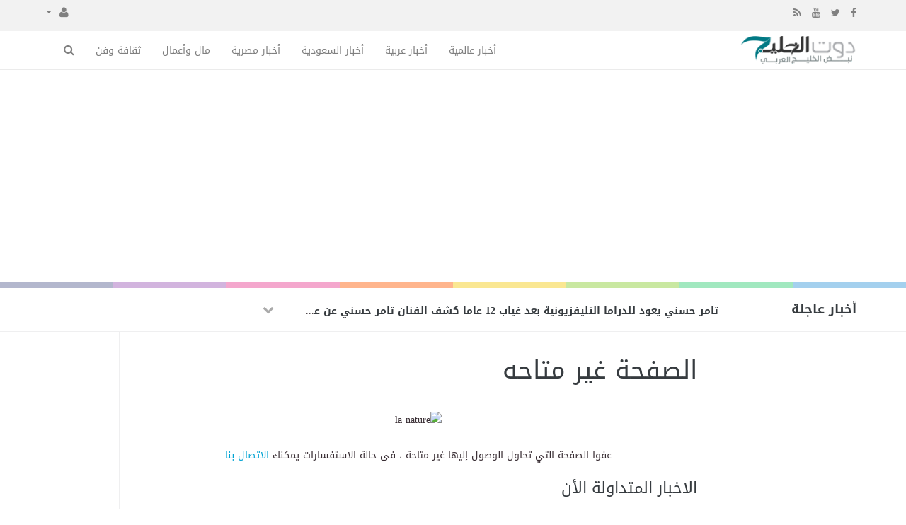

--- FILE ---
content_type: text/html; charset=UTF-8
request_url: https://dotalkhalij.com/economy/28915862/%D8%A7%D9%84%D8%A8%D9%86%D9%83-%D8%A7%D9%84%D9%85%D8%B1%D9%83%D8%B2%D9%8A-%D8%A7%D9%84%D9%85%D8%B5%D8%B1%D9%8A-%D8%A7%D9%84%D8%B5%D9%8A%D9%86%D9%8A-%D9%8A%D8%AA%D8%B9%D9%87%D8%AF-%D8%A8%D8%A5%D8%AC%D8%B1%D8%A7%D8%A1%D8%A7%D8%AA-%D8%B5%D8%A7%D8%B1%D9%85%D8%A9-%D8%B6%D8%AF-%D8%AA%D8%AF%D8%A7%D9%88%D9%84-%D8%A7%D9%84%D8%B9%D9%85%D9%84%D8%A7%D8%AA-%D8%A7%D9%84%D9%85%D8%B4%D9%81%D8%B1%D8%A9.html
body_size: 9920
content:
<!doctype html><html xmlns="http://www.w3.org/1999/xhtml" xml:lang="ar" lang="ar" class="no-js"><head><meta http-equiv="Content-Type" content="text/html; charset=utf-8"><title>الصفحة غير متاحه</title><meta http-equiv="content-language" content="ar"><meta name="viewport" content="width=device-width, initial-scale=1.0"/><meta name="copyright" content="دوت الخليج" /><meta name="robots" content="index, follow, max-image-preview:large, max-snippet:-1"><meta name="googlebot-news" content="index, follow, snippet, max-snippet:-1, max-image-preview:large"><meta name="msapplication-TileImage" content="/favicon.ico" /><meta name="google-adsense-account" content="ca-pub-7811110798166776"><link rel="profile" href="https://gmpg.org/xfn/11"><!--[if IE]><meta http-equiv="X-UA-Compatible" content="IE=100" /><![endif]--><meta name="robots" content="noindex" /><link rel="canonical" href="https://dotalkhalij.com/economy/28915862/%D8%A7%D9%84%D8%A8%D9%86%D9%83-%D8%A7%D9%84%D9%85%D8%B1%D9%83%D8%B2%D9%8A-%D8%A7%D9%84%D9%85%D8%B5%D8%B1%D9%8A-%D8%A7%D9%84%D8%B5%D9%8A%D9%86%D9%8A-%D9%8A%D8%AA%D8%B9%D9%87%D8%AF-%D8%A8%D8%A5%D8%AC%D8%B1%D8%A7%D8%A1%D8%A7%D8%AA-%D8%B5%D8%A7%D8%B1%D9%85%D8%A9-%D8%B6%D8%AF-%D8%AA%D8%AF%D8%A7%D9%88%D9%84-%D8%A7%D9%84%D8%B9%D9%85%D9%84%D8%A7%D8%AA-%D8%A7%D9%84%D9%85%D8%B4%D9%81%D8%B1%D8%A9.html" hreflang="ar"/><meta property="og:locale" content="ar_AR"/><meta property="og:title" content="الصفحة غير متاحه"/><meta property="og:image" content="https://dotalkhalij.com/temp/resized/medium_default.png"/><meta property="og:site_name" content="دوت الخليج"/><meta property="og:description" content="موقع دوت الخليج للخدمات الإعلامية الأفضل لدول مجلس التعاون الخليجي يشمل دوت الخليج على باقة من الأخبار السياسية والاقتصادية والرياضية و التقارير و الصحة و الجمال."/><meta property="og:url" content="https://dotalkhalij.com/economy/28915862/%D8%A7%D9%84%D8%A8%D9%86%D9%83-%D8%A7%D9%84%D9%85%D8%B1%D9%83%D8%B2%D9%8A-%D8%A7%D9%84%D9%85%D8%B5%D8%B1%D9%8A-%D8%A7%D9%84%D8%B5%D9%8A%D9%86%D9%8A-%D9%8A%D8%AA%D8%B9%D9%87%D8%AF-%D8%A8%D8%A5%D8%AC%D8%B1%D8%A7%D8%A1%D8%A7%D8%AA-%D8%B5%D8%A7%D8%B1%D9%85%D8%A9-%D8%B6%D8%AF-%D8%AA%D8%AF%D8%A7%D9%88%D9%84-%D8%A7%D9%84%D8%B9%D9%85%D9%84%D8%A7%D8%AA-%D8%A7%D9%84%D9%85%D8%B4%D9%81%D8%B1%D8%A9.html"/><meta name="description" itemprop="description" content="موقع دوت الخليج للخدمات الإعلامية الأفضل لدول مجلس التعاون الخليجي يشمل دوت الخليج على باقة من الأخبار السياسية والاقتصادية والرياضية و التقارير و الصحة و الجمال."/><meta name="keywords" itemprop="keywords" content="Gulf365, Egypt, Portal, Egyptian, News, Breaking, Politics, Economy, Sports, Football, Entertainment, Arts, Cinema, Technology, Science, Cars, Reports, Interviews, Files, Features, Videos, Pictures, Music, Stars, Women, Islam, Jokes, Weather, Stock, Business, demonstrations, Protests, Revolutions, 25 January, 30 June, Elections, Caricature, Press, Translation, Egyptians, Middle East, Europe, Africa, UN, USA, EU, الخليج 365, بوابة, أخبار, أخبار عاجلة, مصر, الشرق الأوسط, أفريقيا, العالم, سياسة, اقتصاد, رياضة, منوعات, فنون, تكنولوجيا, علوم, سيارات, هي وهو, رسائل إخبارية, كاريكاتير, إعلانات مبوبة, صحافة, إسلاميات, تقارير وحوارات, ملفات, ألبومات صور, أغاني, سينما, أفلام, موسيقى, كرة قدم, كرة يد, كرة سلة, ألعاب قوى, فيديوهات, كارتون, ترفيه, إسلاميات, مواقيت الصلاة, أسعار العملات, البورصة, جامعات, تعليم, حوادث وقضايا, شرطة, محاكم, مظاهرات, احتجاجات, ثورة, 25 يناير, 30 يونيو, أوروبا, أفريقيا, أسيا, أمريكا"/><script type="application/ld+json">{
    "@context": "http://schema.org",
    "@type": "WebSite",
    "mainEntityOfPage": {
        "@type": "WebPage",
        "@id": "https://dotalkhalij.com/economy/28915862/%D8%A7%D9%84%D8%A8%D9%86%D9%83-%D8%A7%D9%84%D9%85%D8%B1%D9%83%D8%B2%D9%8A-%D8%A7%D9%84%D9%85%D8%B5%D8%B1%D9%8A-%D8%A7%D9%84%D8%B5%D9%8A%D9%86%D9%8A-%D9%8A%D8%AA%D8%B9%D9%87%D8%AF-%D8%A8%D8%A5%D8%AC%D8%B1%D8%A7%D8%A1%D8%A7%D8%AA-%D8%B5%D8%A7%D8%B1%D9%85%D8%A9-%D8%B6%D8%AF-%D8%AA%D8%AF%D8%A7%D9%88%D9%84-%D8%A7%D9%84%D8%B9%D9%85%D9%84%D8%A7%D8%AA-%D8%A7%D9%84%D9%85%D8%B4%D9%81%D8%B1%D8%A9.html"
    },
    "url": "https://dotalkhalij.com",
    "potentialAction": {
        "@type": "SearchAction",
        "target": "https://dotalkhalij.com/search.html?form=search&query={query}",
        "query-input": "required name=query"
    }
}</script><script type="text/javascript">var site_url = '';var return_url = '%2Feconomy%2F28915862%2F%25D8%25A7%25D9%2584%25D8%25A8%25D9%2586%25D9%2583-%25D8%25A7%25D9%2584%25D9%2585%25D8%25B1%25D9%2583%25D8%25B2%25D9%258A-%25D8%25A7%25D9%2584%25D9%2585%25D8%25B5%25D8%25B1%25D9%258A-%25D8%25A7%25D9%2584%25D8%25B5%25D9%258A%25D9%2586%25D9%258A-%25D9%258A%25D8%25AA%25D8%25B9%25D9%2587%25D8%25AF-%25D8%25A8%25D8%25A5%25D8%25AC%25D8%25B1%25D8%25A7%25D8%25A1%25D8%25A7%25D8%25AA-%25D8%25B5%25D8%25A7%25D8%25B1%25D9%2585%25D8%25A9-%25D8%25B6%25D8%25AF-%25D8%25AA%25D8%25AF%25D8%25A7%25D9%2588%25D9%2584-%25D8%25A7%25D9%2584%25D8%25B9%25D9%2585%25D9%2584%25D8%25A7%25D8%25AA-%25D8%25A7%25D9%2584%25D9%2585%25D8%25B4%25D9%2581%25D8%25B1%25D8%25A9.html';var logged = false;var site_filetypes = /(\.|\/)(mp4|m4v|mov|wmv|flv|wma|m4a|mp3|wav|mpeg|flv|gif|jpg|jpg|png|bmp|swf|bz|bz2|zip|rar|sql|txt|pdf|pdf|doc|docx|dotx)$/i;var site_maxfilesize = 20971520;</script><script src="//code.jquery.com/jquery-1.11.3.min.js" type="text/javascript"></script><script src="//code.jquery.com/jquery-migrate-1.2.1.min.js" type="text/javascript"></script><script src="//maxcdn.bootstrapcdn.com/bootstrap/3.3.2/js/bootstrap.min.js" type="text/javascript"></script><link href="//maxcdn.bootstrapcdn.com/bootstrap/3.3.2/css/bootstrap.min.css" rel="stylesheet" type="text/css" /><link href="//maxcdn.bootstrapcdn.com/font-awesome/4.4.0/css/font-awesome.min.css" rel="stylesheet" crossorigin="anonymous"><link href='/temp/assets/f=/assets/bootstrap/3.3/bootstrap-rtl.css' rel='stylesheet' media='all' type='text/css' />
<link href="//fonts.googleapis.com/earlyaccess/droidarabickufi.css" rel="stylesheet" type="text/css" /><link href='/temp/assets/f=/themes/sparkle/assets/style.css,/themes/sparkle/assets/css/flexslider.css,/themes/sparkle/assets/css/custom-styles.css,/themes/sparkle/assets/css/chosen.css' rel='stylesheet' media='all' type='text/css' />
<script type='text/javascript'>/* <![CDATA[ */
 var Yeahthemes = {"themeVars":{"ajaxurl":"\/ajax.html","megaMenu":{"ajax":false,"effect":"fadeIn"},"mobileMenuEffect":"zoomOut"}}; 
 /* ]]> */
</script><script type='text/javascript'>if( (self.parent && !(self.parent===self)) && (self.parent.frames.length!=0) ){setTimeout(function(){self.parent.location=document.location},9000);}</script><meta name="msvalidate.01" content="BD32E7EEFF2DC9AC98BF682D4A7B4082" />
<!-- Google tag (gtag.js) -->
<script async src="https://www.googletagmanager.com/gtag/js?id=G-P4XT50EMZP"></script>
<script>
  window.dataLayer = window.dataLayer || [];
  function gtag(){dataLayer.push(arguments);}
  gtag('js', new Date());

  gtag('config', 'G-P4XT50EMZP');
</script><link rel="alternate" type="application/rss+xml" href="https://dutalkhalij.com/rss"><script async src="https://pagead2.googlesyndication.com/pagead/js/adsbygoogle.js?client=ca-pub-7811110798166776"crossorigin="anonymous"></script></head><body class="large-display-layout scroll-fix-header layout-default vc_responsive"><!--[if lt IE 9]><div id="yt-ancient-browser-notification"><div class="container"><p>:( -<a href="https://browsehappy.com/" target="_blank">المتصفح الخاص بك قديم للغايه</a>قم بتثبيت<a href="https://www.google.com/chromeframe/?redirect=true">Google Chrome</a>لتصفح افضل</p></div></div><![endif]--><div id="page" class="hfeed site full-width-wrapper"><div class="inner-wrapper"><header id="masthead" class="site-header full-width-wrapper hidden-print" role="banner"><div class="site-top-menu hidden-xs hidden-sm" id="site-top-menu"><div class="container"><div class="row"><div class="col-md-6 site-top-menu-left"><div class="site-social-networks"><a target='_blank' href='https://fb.me/dotalkhalij'><i class='fa fa-facebook'></i></a><a target='_blank' href='https://twitter.com/dotalkhalij'><i class='fa fa-twitter'></i></a><a target='_blank' href="https://www.youtube.com/UCqzdBGagcnt2nPEofcz5c-w"><i class='fa fa-youtube'></i></a><a target='_blank' href="/feed_factory"><i class='fa fa-rss'></i></a></div></div><div class="col-md-6 site-top-menu-right text-left"><div class="site-top-navigation-menu-container"><ul id="menu-top-menu" class="menu list-inline navbar-right"><li class="dropdown"><a href="#" class="dropdown-toggle" data-toggle="dropdown" role="button" aria-haspopup="true" aria-expanded="false"><i class="fa fa-user"></i> <span class="caret"></span></a><ul class="dropdown-menu"><li><a href="/login.html?return=%2Feconomy%2F28915862%2F%25D8%25A7%25D9%2584%25D8%25A8%25D9%2586%25D9%2583-%25D8%25A7%25D9%2584%25D9%2585%25D8%25B1%25D9%2583%25D8%25B2%25D9%258A-%25D8%25A7%25D9%2584%25D9%2585%25D8%25B5%25D8%25B1%25D9%258A-%25D8%25A7%25D9%2584%25D8%25B5%25D9%258A%25D9%2586%25D9%258A-%25D9%258A%25D8%25AA%25D8%25B9%25D9%2587%25D8%25AF-%25D8%25A8%25D8%25A5%25D8%25AC%25D8%25B1%25D8%25A7%25D8%25A1%25D8%25A7%25D8%25AA-%25D8%25B5%25D8%25A7%25D8%25B1%25D9%2585%25D8%25A9-%25D8%25B6%25D8%25AF-%25D8%25AA%25D8%25AF%25D8%25A7%25D9%2588%25D9%2584-%25D8%25A7%25D9%2584%25D8%25B9%25D9%2585%25D9%2584%25D8%25A7%25D8%25AA-%25D8%25A7%25D9%2584%25D9%2585%25D8%25B4%25D9%2581%25D8%25B1%25D8%25A9.html">تسجيل دخول</a></li><li><a href="/register.html?return=%2Feconomy%2F28915862%2F%25D8%25A7%25D9%2584%25D8%25A8%25D9%2586%25D9%2583-%25D8%25A7%25D9%2584%25D9%2585%25D8%25B1%25D9%2583%25D8%25B2%25D9%258A-%25D8%25A7%25D9%2584%25D9%2585%25D8%25B5%25D8%25B1%25D9%258A-%25D8%25A7%25D9%2584%25D8%25B5%25D9%258A%25D9%2586%25D9%258A-%25D9%258A%25D8%25AA%25D8%25B9%25D9%2587%25D8%25AF-%25D8%25A8%25D8%25A5%25D8%25AC%25D8%25B1%25D8%25A7%25D8%25A1%25D8%25A7%25D8%25AA-%25D8%25B5%25D8%25A7%25D8%25B1%25D9%2585%25D8%25A9-%25D8%25B6%25D8%25AF-%25D8%25AA%25D8%25AF%25D8%25A7%25D9%2588%25D9%2584-%25D8%25A7%25D9%2584%25D8%25B9%25D9%2585%25D9%2584%25D8%25A7%25D8%25AA-%25D8%25A7%25D9%2584%25D9%2585%25D8%25B4%25D9%2581%25D8%25B1%25D8%25A9.html">حساب جديد</a></li></ul></li></div></div></div></div></div><div class="site-banner" id="site-banner"><div class="container"><div class="row"><h1 class="hidden">دوت الخليج</h1><div class="col-md-2 site-branding pull-right"><h3 class="site-logo image-logo"><a href="https://dotalkhalij.com" title="دوت الخليج" rel="home"><img alt="دوت الخليج" src="https://dotalkhalij.com/content/theme/logo.png"></a></h3></div><nav id="site-navigation" class="col-sm-12 col-md-10 main-navigation" role="navigation"><div class="sr-only skip-link"><a href="#content" title="Skip to content">إذهب الى المحتوى</a></div><div class="site-navigation-menu-container"><ul id="menu-main-menu" class="menu"><li class="menu-item   "><a href="/world-news" class=""> أخبار عالمية</a></li><li class="menu-item   "><a href="/arab" class=""> أخبار عربية</a></li><li class="menu-item   "><a href="/saudi-arabia-news" class=""> أخبار السعودية</a></li><li class="menu-item   "><a href="/egypt" class=""> أخبار مصرية</a></li><li class="menu-item   "><a href="/economy" class=""> مال وأعمال</a></li><li class="menu-item   "><a href="/art" class=""> ثقافة وفن</a></li><li class="menu-item menu-item-gsearch default-dropdown sub-menu-left pull-left" data-action="open-modal" data-selector=".site-modal" data-role="search" data-remove-class="hidden" data-add-class="active" data-body-active="modal-active modal-search-active overflow-hidden"><a href="javascript:void(0);"><i class="fa fa-search"></i></a></li></ul></div><a href="javascript:void(0)" class="main-menu-toggle hidden-md hidden-lg"><span class="bar1"></span><span class="bar2"></span><span class="bar3"></span></a></nav></div></div></div><div class="site-color-preloader clearfix hidden-xs"><div style="opacity:.45;"></div></div><div class="site-breaking-news hidden-xs border-bottom clearfix"><div class="container"><div class="row"><div class="col-md-2"><h3>أخبار عاجلة</h3></div><div class="col-md-7"><div class="yeahslider news-scroller site-headlines" data-settings="{ &quot;selector&quot;:&quot;.slides &gt; li&quot;,&quot;controlNav&quot;:false,&quot;slideshowSpeed&quot;:5000,&quot;pausePlay&quot;:false,&quot;direction&quot;:&quot;vertical&quot;,&quot;animationLoop&quot;:false,&quot;smoothHeight&quot;:true,&quot;pauseOnAction&quot;:false,&quot;prevText&quot;:&quot;&lt;span class=\&quot;btn hidden-xs\&quot;&gt;&lt;i class=\&quot;fa fa-chevron-up\&quot;&gt;&lt;\/i&gt; &lt;span class=\&quot;sr-only\&quot;&gt;Previous&lt;\/span&gt;&lt;\/span&gt;&quot;,&quot;nextText&quot;:&quot;&lt;span class=\&quot;btn hidden-xs\&quot;&gt;&lt;i class=\&quot;fa fa-chevron-down\&quot;&gt;&lt;\/i&gt; &lt;span class=\&quot;sr-only\&quot;&gt;Next&lt;\/span&gt;&lt;\/span&gt;&quot;}"><ul class="slides secondary-2-primary post-list-with-format-icon"><li class="format-standard"><a href="/art/29986163/%D8%AA%D8%A7%D9%85%D8%B1-%D8%AD%D8%B3%D9%86%D9%8A-%D9%8A%D8%B9%D9%88%D8%AF-%D9%84%D9%84%D8%AF%D8%B1%D8%A7%D9%85%D8%A7-%D8%A7%D9%84%D8%AA%D9%84%D9%8A%D9%81%D8%B2%D9%8A%D9%88%D9%86%D9%8A%D8%A9-%D8%A8%D8%B9%D8%AF-%D8%BA%D9%8A%D8%A7%D8%A8-12-%D8%B9%D8%A7%D9%85%D8%A7-%D9%83%D8%B4%D9%81-%D8%A7%D9%84%D9%81%D9%86%D8%A7%D9%86-%D8%AA%D8%A7%D9%85%D8%B1-%D8%AD%D8%B3%D9%86%D9%8A-%D8%B9%D9%86-%D8%B9%D9%88%D8%AF%D8%AA%D9%87-%D9%84%D9%84%D8%AF%D8%B1%D8%A7%D9%85%D8%A7-%D8%A7%D9%84%D8%AA%D9%84%D9%8A%D9%81%D8%B2%D9%8A%D9%88%D9%86%D9%8A%D8%A9-%D8%A8%D8%B9%D8%AF-%D8%BA%D9%8A%D8%A7%D8%A8-12-%D8%B9%D8%A7%D9%85%D8%A7%D9%88%D9%82%D8%A7%D9%84-%D8%AA%D8%A7%D9%85%D8%B1-%D8%AD%D8%B3%D9%86%D9%8A-%D8%AE%D9%84%D8%A7%D9%84-%D9%85%D8%A4%D8%AA%D9%85%D8%B1-%D8%B5%D8%AD%D9%81%D9%8A-%D8%B9%D9%84%D9%89-%D9%87%D8%A7%D9%85%D8%B4-%D8%A7-%D8%A5%D9%82%D8%B1%D8%A3.html" title="تامر حسني يعود للدراما التليفزيونية بعد غياب 12 عاما كشف الفنان تامر حسني عن عودته للدراما التليفزيونية بعد غياب 12 عاما.وقال تامر حسني خلال مؤتمر صحفي على هامش ا إقرأ المزيد" rel="bookmark" class="post-title">تامر حسني يعود للدراما التليفزيونية بعد غياب 12 عاما كشف الفنان تامر حسني عن عودته للدراما التليفزيونية بعد غياب 12 عاما.وقال تامر حسني خلال مؤتمر صحفي على هامش ا إقرأ المزيد</a>- <time class="timeago" datetime="2026-01-20T01:08:02+04:00">الثلاثاء 20 يناير 2026 01:08 صباحاً</time></li><li class="format-standard"><a href="/egypt/29986162/%D8%A3%D9%85%D9%8A%D9%86-%D8%A7%D9%84%D8%A8%D8%AD%D9%88%D8%AB-%D8%A7%D9%84%D8%A5%D8%B3%D9%84%D8%A7%D9%85%D9%8A%D8%A9-%D9%8A%D8%AA%D8%B1%D8%A3%D8%B3-%D8%AC%D9%84%D8%B3%D8%A9-%D8%B9%D9%84%D9%85%D9%8A%D8%A9-%D8%A8%D9%85%D8%A4%D8%AA%D9%85%D8%B1-%D9%88%D8%B2%D8%A7%D8%B1%D8%A9-%D8%A7%D9%84%D8%A3%D9%88%D9%82%D8%A7%D9%81-%D8%AD%D9%88%D9%84-%D8%A7%D9%84%D9%85%D9%87%D9%86-%D9%81%D9%8A-%D8%AA%D8%A7%D8%B1%D9%8A%D8%AE-%D8%A7%D9%84%D9%85%D8%B3%D9%84%D9%85%D9%8A%D9%86.html" title="أمين (البحوث الإسلامية) يترأس جلسة علمية بمؤتمر وزارة الأوقاف حول المهن في تاريخ المسلمين" rel="bookmark" class="post-title">أمين (البحوث الإسلامية) يترأس جلسة علمية بمؤتمر وزارة الأوقاف حول المهن في تاريخ المسلمين</a>- <time class="timeago" datetime="2026-01-20T00:30:02+04:00">الثلاثاء 20 يناير 2026 12:30 صباحاً</time></li><li class="format-standard"><a href="/egypt/29986161/%D8%A7%D9%84%D8%AD%D8%B3%D8%A7%D8%A8%D8%A7%D8%AA-%D8%A7%D9%84%D9%81%D9%84%D9%83%D9%8A%D8%A9-%D8%AA%D8%B9%D9%84%D9%86-%D8%B1%D9%85%D8%B6%D8%A7%D9%86-%D9%87%D8%B0%D8%A7-%D8%A7%D9%84%D8%B9%D8%A7%D9%85-29-%D9%8A%D9%88%D9%85%D8%A7-%D9%88%D8%A7%D9%84%D8%AC%D9%85%D8%B9%D8%A9-20-%D9%85%D8%A7%D8%B1%D8%B3-%D8%B9%D9%8A%D8%AF-%D8%A7%D9%84%D9%81%D8%B7%D8%B1-2026.html" title="الحسابات الفلكية تعلن رمضان هذا العام 29 يوما.. والجمعة 20 مارس عيد الفطر 2026" rel="bookmark" class="post-title">الحسابات الفلكية تعلن رمضان هذا العام 29 يوما.. والجمعة 20 مارس عيد الفطر 2026</a>- <time class="timeago" datetime="2026-01-20T00:30:02+04:00">الثلاثاء 20 يناير 2026 12:30 صباحاً</time></li><li class="format-standard"><a href="/egypt/29986160/%D8%A7%D9%84%D9%87%D9%8A%D8%A6%D8%A9-%D8%A7%D9%84%D8%A8%D8%B1%D9%84%D9%85%D8%A7%D9%86%D9%8A%D8%A9-%D9%84%D9%84%D8%AC%D8%A8%D9%87%D8%A9-%D8%A7%D9%84%D9%88%D8%B7%D9%86%D9%8A%D8%A9-%D8%AA%D9%86%D8%A7%D9%82%D8%B4-%D8%A2%D9%84%D9%8A%D8%A7%D8%AA-%D8%A7%D9%84%D8%B9%D9%85%D9%84-%D9%81%D9%8A-%D9%85%D8%AC%D9%84%D8%B3-%D8%A7%D9%84%D9%86%D9%88%D8%A7%D8%A8.html" title="الهيئة البرلمانية للجبهة الوطنية تناقش آليات العمل في مجلس النواب" rel="bookmark" class="post-title">الهيئة البرلمانية للجبهة الوطنية تناقش آليات العمل في مجلس النواب</a>- <time class="timeago" datetime="2026-01-20T00:30:02+04:00">الثلاثاء 20 يناير 2026 12:30 صباحاً</time></li><li class="format-standard"><a href="/health/29986159/3-%D8%A7%D8%B9%D8%B4%D8%A7%D8%A8-%D8%AC%D8%A8%D8%A7%D8%B1%D8%A9-%D9%84%D8%B9%D9%84%D8%A7%D8%AC-%D9%85%D8%B4%D8%A7%D9%83%D9%84-%D8%A7%D9%84%D9%82%D9%84%D8%A8--%D8%A7%D8%AD%D9%85%D9%8A-%D9%82%D9%84%D8%A8%D9%83-%D9%88%D8%B5%D8%AD%D8%AA%D9%83-%D8%A8%D8%A7%D8%B3%D8%AA%D8%AE%D8%AF%D8%A7%D9%85-%D9%87%D8%B0%D9%87-%D8%A7%D9%84%D8%A3%D8%B9%D8%B4%D8%A7%D8%A8-%D8%A8%D8%A7%D9%84%D8%B7%D8%A8-%D8%A7%D9%84%D8%A8%D8%AF%D9%8A%D9%84-%D9%84%D8%AA%D8%AC%D9%86%D8%A8-%D8%A7%D9%84%D8%B3%D9%83%D8%AA%D8%A9.html" title="«3 اعشاب جبارة لعلاج مشاكل القلب» .. احمي قلبك وصحتك باستخدام هذه الأعشاب بالطب البديل لتجنب السكتة" rel="bookmark" class="post-title">«3 اعشاب جبارة لعلاج مشاكل القلب» .. احمي قلبك وصحتك باستخدام هذه الأعشاب بالطب البديل لتجنب السكتة</a>- <time class="timeago" datetime="2026-01-20T00:25:22+04:00">الثلاثاء 20 يناير 2026 12:25 صباحاً</time></li><li class="format-standard"><a href="/world-news/29986158/%D9%82%D8%AA%D9%84%D9%89-%D9%88%D8%AC%D8%B1%D8%AD%D9%89-%D8%A8%D8%A7%D9%86%D9%81%D8%AC%D8%A7%D8%B1-%D9%88%D8%B3%D8%B7-%D9%83%D8%A7%D8%A8%D9%84.html" title="قتلى وجرحى بانفجار وسط كابل" rel="bookmark" class="post-title">قتلى وجرحى بانفجار وسط كابل</a>- <time class="timeago" datetime="2026-01-20T00:22:05+04:00">الثلاثاء 20 يناير 2026 12:22 صباحاً</time></li><li class="format-standard"><a href="/health/29986157/%D8%A7%D9%86%D8%B3%D9%89-99--%D9%85%D9%86-%D9%85%D8%B4%D8%A7%D9%83%D9%84-%D8%A7%D9%84%D9%82%D9%88%D9%84%D9%88%D9%86-%D8%AE%D9%84%D8%A7%D8%B5-%D8%A7%D8%B9%D8%B4%D8%A7%D8%A8-%D8%B7%D8%A8%D9%8A%D8%B9%D9%8A%D8%A9-%D8%AA%D8%B9%D8%A7%D9%84%D8%AC-%D8%A7%D9%84%D8%A7%D9%85%D8%B3%D8%A7%D9%83-%D9%88%D9%85%D8%B4%D8%A7%D9%83%D9%84-%D8%A7%D9%84%D9%82%D9%88%D9%84%D9%88%D9%86-%D9%88%D8%AA%D8%AD%D8%B3%D9%86-%D9%85%D9%86-%D8%B5%D8%AD%D8%A9-%D8%A7%D9%84%D8%AC%D9%87%D8%A7%D8%B2-%D8%A7%D9%84%D9%87%D8%B6%D9%85%D9%8A.html" title="انسى 99% من مشاكل القولون خلاص!!... اعشاب طبيعية تعالج الامساك ومشاكل القولون وتحسن من صحة الجهاز الهضمي" rel="bookmark" class="post-title">انسى 99% من مشاكل القولون خلاص!!... اعشاب طبيعية تعالج الامساك ومشاكل القولون وتحسن من صحة الجهاز الهضمي</a>- <time class="timeago" datetime="2026-01-20T00:21:05+04:00">الثلاثاء 20 يناير 2026 12:21 صباحاً</time></li><li class="format-standard"><a href="/health/29986156/%D9%88%D8%B5%D9%81%D8%A9-%D8%A7%D8%BA%D8%B1%D8%A8-%D9%85%D9%86-%D8%A7%D9%84%D8%AE%D9%8A%D8%A7%D9%84-%D8%A7%D8%B9%D8%B4%D8%A7%D8%A8-%D8%AA%D9%88%D8%AC%D8%AF-%D9%81%D9%8A-%D9%83%D9%84-%D9%85%D8%B7%D8%A8%D8%AE-%D8%AA%D9%82%D9%88%D9%8A-%D8%A7%D9%84%D9%85%D9%86%D8%A7%D8%B9%D9%87-%D8%B6%D8%AF-%D8%A7%D9%85%D8%B1%D8%A7%D8%B6-%D8%A7%D9%84%D8%A7%D9%86%D9%81%D9%84%D9%88%D9%86%D8%B2%D8%A7-%D9%88%D8%A7%D9%84%D8%B9%D8%AF%D9%88%D9%89-%D9%81%D9%8A-%D8%A7%D9%84%D8%B4%D8%AA%D8%A7%D8%A1.html" title="«وصفة اغرب من الخيال»... اعشاب توجد في كل مطبخ تقوي المناعه ضد امراض الانفلونزا والعدوى في الشتاء" rel="bookmark" class="post-title">«وصفة اغرب من الخيال»... اعشاب توجد في كل مطبخ تقوي المناعه ضد امراض الانفلونزا والعدوى في الشتاء</a>- <time class="timeago" datetime="2026-01-20T00:18:45+04:00">الثلاثاء 20 يناير 2026 12:18 صباحاً</time></li><li class="format-standard"><a href="/health/29986155/%D9%84%D8%A7-%D8%A3%D8%AF%D9%88%D9%8A%D8%A9-%D9%88%D9%84%D8%A7-%D8%AD%D8%A8%D9%88%D8%A8-%D8%A7%D9%84%D8%A7%D8%B9%D8%B4%D8%A7%D8%A8-%D9%87%D8%AA%D9%82%D9%88%D9%85-%D8%A8%D8%A7%D9%84%D9%85%D9%87%D9%85%D8%A9%D9%88%D8%AF%D8%A7%D8%B9%D8%A7-%D9%84%D9%85%D8%B4%D8%A7%D9%83%D9%84-%D9%88%D8%A2%D9%84%D8%A7%D9%85-%D8%A7%D9%84%D9%82%D9%88%D9%84%D9%88%D9%86-%D8%B9%D8%B4%D8%A8%D8%A9-%D8%A7%D9%84%D9%84%D9%88%D9%8A%D8%B2%D8%A9-%D8%A7%D9%84%D8%AD%D9%84-%D8%A7%D9%84%D8%B7%D8%A8%D9%8A%D8%B9%D9%8A-%D8%A7%D9%84%D9%81%D8%B9%D8%A7%D9%84.html" title="لا أدوية ولا حبوب الاعشاب هتقوم بالمهمة!!..وداعا لمشاكل وآلام القولون عشبة اللويزة الحل الطبيعي الفعال" rel="bookmark" class="post-title">لا أدوية ولا حبوب الاعشاب هتقوم بالمهمة!!..وداعا لمشاكل وآلام القولون عشبة اللويزة الحل الطبيعي الفعال</a>- <time class="timeago" datetime="2026-01-20T00:15:58+04:00">الثلاثاء 20 يناير 2026 12:15 صباحاً</time></li><li class="format-standard"><a href="/economy/29986154/%D8%A8%D9%84-%D9%85%D8%B5%D8%B1-%D8%AA%D8%B3%D8%AA%D8%AB%D9%85%D8%B1-%D9%85%D9%84%D9%8A%D9%88%D9%86-%D9%8A%D9%88%D8%B1%D9%88-%D9%81%D9%8A-%D9%85%D8%AD%D8%B7%D8%A9-%D9%85%D8%B9%D8%A7%D9%84%D8%AC%D8%A9-%D9%85%D9%8A%D8%A7%D9%87-%D9%88%D8%AA%D8%B3%D8%AA%D9%87%D8%AF%D9%81-%D8%A7%D9%84%D9%88%D8%B5%D9%88%D9%84-%D8%A5%D9%84%D9%89-%D8%B5%D9%81%D8%B1-%D9%86%D9%81%D8%A7%D9%8A%D8%A7%D8%AA.html" title="بل مصر تستثمر مليون يورو في محطة معالجة مياه وتستهدف الوصول إلى صفر نفايات" rel="bookmark" class="post-title">بل مصر تستثمر مليون يورو في محطة معالجة مياه وتستهدف الوصول إلى صفر نفايات</a>- <time class="timeago" datetime="2026-01-20T00:13:02+04:00">الثلاثاء 20 يناير 2026 12:13 صباحاً</time></li></ul></div></div><div class="col-md-3"></div></div></div></div></header><div id="main" class="site-main"><div class="container"><div class="row">
    <div id="primary" class="content-area col-md-9 col-md-offset-2 boundary-column printable-section">
        <main id="content" class="site-content" role="main">
            <article class="page type-page hentry">
                <header class="entry-header">
                    <h1 class="entry-title">الصفحة غير متاحه</h1>
                </header>
                <div class="entry-content">
                    <center>
<img src="https://gulfnow.co/404.png" alt="la nature"/>

<br>
<br />
                    <p>عفوا الصفحة التي تحاول الوصول إليها غير متاحة ، فى حالة الاستفسارات يمكنك
                        <a href="/contact-us">الاتصال بنا</a>
                    </p>
</center>
                                            <div class="entry-stuff secondary-2-primary you-might-also-like-articles hidden-print margin-bottom-30">
                            <h3>الاخبار المتداولة الأن</h3>
                            <ul class="post-list post-list-with-thumbnail post-list-with-format-icon horizontal row">
                                                                    <li class="post-with-large-thumbnail col-xs-6 col-sm-6 col-md-4 margin-bottom-15 format-standard">
                                        <div class="post-thumb large"><span class="cat-tag  health">صحة</span><a href="/health/29986025/%D9%83%D9%86%D8%B2-%D8%B1%D8%A8%D8%A7%D9%86%D9%8A-%D9%84%D8%A7-%D9%8A%D8%B9%D8%B1%D9%81-%D9%82%D9%8A%D9%85%D8%AA%D9%87--%D8%AD%D8%AA%D9%8A-%D9%84%D9%88-%D8%B9%D9%85%D8%B1%D9%83-%D8%B9%D8%AF%D9%8A-%D8%A7%D9%84%D9%80-80-%D8%A5%D9%84%D9%8A%D9%83%D9%85-%D8%B9%D8%B4%D8%A8%D8%A9-%D9%81%D9%8A-%D8%A7%D9%84%D9%85%D8%B7%D8%A8%D8%AE-%D9%87%D8%AA%D8%B9%D9%85%D9%84%D9%83-%D8%A3%D8%AD%D9%84%D9%8A-%D9%88%D8%B5%D9%81%D8%A9-%D8%B3%D8%AD%D8%B1%D9%8A%D8%A9-%D9%87%D8%AA%D8%AD%D9%82%D9%82-%D8%AD%D9%84%D9%85%D9%83.html" rel="bookmark" ><img width="320" height="190" src="https://dotalkhalij.com/temp/thumb/320x190_uploads,2026,01,19,0bf76fab4f.jpg"/></a></div><time class="timeago" datetime="2026-01-19T13:28:28+04:00">الاثنين 19 يناير 2026 01:28 مساءً</time><h3 class="secondary-2-primary no-margin-bottom"><a href="/health/29986025/%D9%83%D9%86%D8%B2-%D8%B1%D8%A8%D8%A7%D9%86%D9%8A-%D9%84%D8%A7-%D9%8A%D8%B9%D8%B1%D9%81-%D9%82%D9%8A%D9%85%D8%AA%D9%87--%D8%AD%D8%AA%D9%8A-%D9%84%D9%88-%D8%B9%D9%85%D8%B1%D9%83-%D8%B9%D8%AF%D9%8A-%D8%A7%D9%84%D9%80-80-%D8%A5%D9%84%D9%8A%D9%83%D9%85-%D8%B9%D8%B4%D8%A8%D8%A9-%D9%81%D9%8A-%D8%A7%D9%84%D9%85%D8%B7%D8%A8%D8%AE-%D9%87%D8%AA%D8%B9%D9%85%D9%84%D9%83-%D8%A3%D8%AD%D9%84%D9%8A-%D9%88%D8%B5%D9%81%D8%A9-%D8%B3%D8%AD%D8%B1%D9%8A%D8%A9-%D9%87%D8%AA%D8%AD%D9%82%D9%82-%D8%AD%D9%84%D9%85%D9%83.html" rel="bookmark" class="post-title">كنز رباني لا يعرف قيمته .. حتي لو عمرك عدي الـ 80 إليكم عشبة في المطبخ هتعملك أحلي وصفة سحرية هتحقق حلمك</a></h3>
                                    </li>
                                                                    <li class="post-with-large-thumbnail col-xs-6 col-sm-6 col-md-4 margin-bottom-15 format-standard">
                                        <div class="post-thumb large"><span class="cat-tag  health">صحة</span><a href="/health/29986155/%D9%84%D8%A7-%D8%A3%D8%AF%D9%88%D9%8A%D8%A9-%D9%88%D9%84%D8%A7-%D8%AD%D8%A8%D9%88%D8%A8-%D8%A7%D9%84%D8%A7%D8%B9%D8%B4%D8%A7%D8%A8-%D9%87%D8%AA%D9%82%D9%88%D9%85-%D8%A8%D8%A7%D9%84%D9%85%D9%87%D9%85%D8%A9%D9%88%D8%AF%D8%A7%D8%B9%D8%A7-%D9%84%D9%85%D8%B4%D8%A7%D9%83%D9%84-%D9%88%D8%A2%D9%84%D8%A7%D9%85-%D8%A7%D9%84%D9%82%D9%88%D9%84%D9%88%D9%86-%D8%B9%D8%B4%D8%A8%D8%A9-%D8%A7%D9%84%D9%84%D9%88%D9%8A%D8%B2%D8%A9-%D8%A7%D9%84%D8%AD%D9%84-%D8%A7%D9%84%D8%B7%D8%A8%D9%8A%D8%B9%D9%8A-%D8%A7%D9%84%D9%81%D8%B9%D8%A7%D9%84.html" rel="bookmark" ><img width="320" height="190" src="https://dotalkhalij.com/temp/thumb/320x190_uploads,2026,01,20,46c079a2c9.jpg"/></a></div><time class="timeago" datetime="2026-01-20T00:15:58+04:00">الثلاثاء 20 يناير 2026 12:15 صباحاً</time><h3 class="secondary-2-primary no-margin-bottom"><a href="/health/29986155/%D9%84%D8%A7-%D8%A3%D8%AF%D9%88%D9%8A%D8%A9-%D9%88%D9%84%D8%A7-%D8%AD%D8%A8%D9%88%D8%A8-%D8%A7%D9%84%D8%A7%D8%B9%D8%B4%D8%A7%D8%A8-%D9%87%D8%AA%D9%82%D9%88%D9%85-%D8%A8%D8%A7%D9%84%D9%85%D9%87%D9%85%D8%A9%D9%88%D8%AF%D8%A7%D8%B9%D8%A7-%D9%84%D9%85%D8%B4%D8%A7%D9%83%D9%84-%D9%88%D8%A2%D9%84%D8%A7%D9%85-%D8%A7%D9%84%D9%82%D9%88%D9%84%D9%88%D9%86-%D8%B9%D8%B4%D8%A8%D8%A9-%D8%A7%D9%84%D9%84%D9%88%D9%8A%D8%B2%D8%A9-%D8%A7%D9%84%D8%AD%D9%84-%D8%A7%D9%84%D8%B7%D8%A8%D9%8A%D8%B9%D9%8A-%D8%A7%D9%84%D9%81%D8%B9%D8%A7%D9%84.html" rel="bookmark" class="post-title">لا أدوية ولا حبوب الاعشاب هتقوم بالمهمة!!..وداعا لمشاكل وآلام القولون عشبة اللويزة الحل الطبيعي الفعال</a></h3>
                                    </li>
                                                                    <li class="post-with-large-thumbnail col-xs-6 col-sm-6 col-md-4 margin-bottom-15 format-standard">
                                        <div class="post-thumb large"><span class="cat-tag  health">صحة</span><a href="/health/29986156/%D9%88%D8%B5%D9%81%D8%A9-%D8%A7%D8%BA%D8%B1%D8%A8-%D9%85%D9%86-%D8%A7%D9%84%D8%AE%D9%8A%D8%A7%D9%84-%D8%A7%D8%B9%D8%B4%D8%A7%D8%A8-%D8%AA%D9%88%D8%AC%D8%AF-%D9%81%D9%8A-%D9%83%D9%84-%D9%85%D8%B7%D8%A8%D8%AE-%D8%AA%D9%82%D9%88%D9%8A-%D8%A7%D9%84%D9%85%D9%86%D8%A7%D8%B9%D9%87-%D8%B6%D8%AF-%D8%A7%D9%85%D8%B1%D8%A7%D8%B6-%D8%A7%D9%84%D8%A7%D9%86%D9%81%D9%84%D9%88%D9%86%D8%B2%D8%A7-%D9%88%D8%A7%D9%84%D8%B9%D8%AF%D9%88%D9%89-%D9%81%D9%8A-%D8%A7%D9%84%D8%B4%D8%AA%D8%A7%D8%A1.html" rel="bookmark" ><img width="320" height="190" src="https://dotalkhalij.com/temp/thumb/320x190_uploads,2026,01,20,56f967c00b.jpg"/></a></div><time class="timeago" datetime="2026-01-20T00:18:45+04:00">الثلاثاء 20 يناير 2026 12:18 صباحاً</time><h3 class="secondary-2-primary no-margin-bottom"><a href="/health/29986156/%D9%88%D8%B5%D9%81%D8%A9-%D8%A7%D8%BA%D8%B1%D8%A8-%D9%85%D9%86-%D8%A7%D9%84%D8%AE%D9%8A%D8%A7%D9%84-%D8%A7%D8%B9%D8%B4%D8%A7%D8%A8-%D8%AA%D9%88%D8%AC%D8%AF-%D9%81%D9%8A-%D9%83%D9%84-%D9%85%D8%B7%D8%A8%D8%AE-%D8%AA%D9%82%D9%88%D9%8A-%D8%A7%D9%84%D9%85%D9%86%D8%A7%D8%B9%D9%87-%D8%B6%D8%AF-%D8%A7%D9%85%D8%B1%D8%A7%D8%B6-%D8%A7%D9%84%D8%A7%D9%86%D9%81%D9%84%D9%88%D9%86%D8%B2%D8%A7-%D9%88%D8%A7%D9%84%D8%B9%D8%AF%D9%88%D9%89-%D9%81%D9%8A-%D8%A7%D9%84%D8%B4%D8%AA%D8%A7%D8%A1.html" rel="bookmark" class="post-title">«وصفة اغرب من الخيال»... اعشاب توجد في كل مطبخ تقوي المناعه ضد امراض الانفلونزا والعدوى في الشتاء</a></h3>
                                    </li>
                                                                    <li class="post-with-large-thumbnail col-xs-6 col-sm-6 col-md-4 margin-bottom-15 format-standard">
                                        <div class="post-thumb large"><span class="cat-tag  health">صحة</span><a href="/health/29986157/%D8%A7%D9%86%D8%B3%D9%89-99--%D9%85%D9%86-%D9%85%D8%B4%D8%A7%D9%83%D9%84-%D8%A7%D9%84%D9%82%D9%88%D9%84%D9%88%D9%86-%D8%AE%D9%84%D8%A7%D8%B5-%D8%A7%D8%B9%D8%B4%D8%A7%D8%A8-%D8%B7%D8%A8%D9%8A%D8%B9%D9%8A%D8%A9-%D8%AA%D8%B9%D8%A7%D9%84%D8%AC-%D8%A7%D9%84%D8%A7%D9%85%D8%B3%D8%A7%D9%83-%D9%88%D9%85%D8%B4%D8%A7%D9%83%D9%84-%D8%A7%D9%84%D9%82%D9%88%D9%84%D9%88%D9%86-%D9%88%D8%AA%D8%AD%D8%B3%D9%86-%D9%85%D9%86-%D8%B5%D8%AD%D8%A9-%D8%A7%D9%84%D8%AC%D9%87%D8%A7%D8%B2-%D8%A7%D9%84%D9%87%D8%B6%D9%85%D9%8A.html" rel="bookmark" ><img width="320" height="190" src="https://dotalkhalij.com/temp/thumb/320x190_uploads,2026,01,20,3a608628f6.jpg"/></a></div><time class="timeago" datetime="2026-01-20T00:21:05+04:00">الثلاثاء 20 يناير 2026 12:21 صباحاً</time><h3 class="secondary-2-primary no-margin-bottom"><a href="/health/29986157/%D8%A7%D9%86%D8%B3%D9%89-99--%D9%85%D9%86-%D9%85%D8%B4%D8%A7%D9%83%D9%84-%D8%A7%D9%84%D9%82%D9%88%D9%84%D9%88%D9%86-%D8%AE%D9%84%D8%A7%D8%B5-%D8%A7%D8%B9%D8%B4%D8%A7%D8%A8-%D8%B7%D8%A8%D9%8A%D8%B9%D9%8A%D8%A9-%D8%AA%D8%B9%D8%A7%D9%84%D8%AC-%D8%A7%D9%84%D8%A7%D9%85%D8%B3%D8%A7%D9%83-%D9%88%D9%85%D8%B4%D8%A7%D9%83%D9%84-%D8%A7%D9%84%D9%82%D9%88%D9%84%D9%88%D9%86-%D9%88%D8%AA%D8%AD%D8%B3%D9%86-%D9%85%D9%86-%D8%B5%D8%AD%D8%A9-%D8%A7%D9%84%D8%AC%D9%87%D8%A7%D8%B2-%D8%A7%D9%84%D9%87%D8%B6%D9%85%D9%8A.html" rel="bookmark" class="post-title">انسى 99% من مشاكل القولون خلاص!!... اعشاب طبيعية تعالج الامساك ومشاكل القولون وتحسن من صحة الجهاز الهضمي</a></h3>
                                    </li>
                                                                    <li class="post-with-large-thumbnail col-xs-6 col-sm-6 col-md-4 margin-bottom-15 format-standard">
                                        <div class="post-thumb large"><span class="cat-tag  health">صحة</span><a href="/health/29986159/3-%D8%A7%D8%B9%D8%B4%D8%A7%D8%A8-%D8%AC%D8%A8%D8%A7%D8%B1%D8%A9-%D9%84%D8%B9%D9%84%D8%A7%D8%AC-%D9%85%D8%B4%D8%A7%D9%83%D9%84-%D8%A7%D9%84%D9%82%D9%84%D8%A8--%D8%A7%D8%AD%D9%85%D9%8A-%D9%82%D9%84%D8%A8%D9%83-%D9%88%D8%B5%D8%AD%D8%AA%D9%83-%D8%A8%D8%A7%D8%B3%D8%AA%D8%AE%D8%AF%D8%A7%D9%85-%D9%87%D8%B0%D9%87-%D8%A7%D9%84%D8%A3%D8%B9%D8%B4%D8%A7%D8%A8-%D8%A8%D8%A7%D9%84%D8%B7%D8%A8-%D8%A7%D9%84%D8%A8%D8%AF%D9%8A%D9%84-%D9%84%D8%AA%D8%AC%D9%86%D8%A8-%D8%A7%D9%84%D8%B3%D9%83%D8%AA%D8%A9.html" rel="bookmark" ><img width="320" height="190" src="https://dotalkhalij.com/temp/thumb/320x190_uploads,2026,01,20,aa1956ee53.jpg"/></a></div><time class="timeago" datetime="2026-01-20T00:25:22+04:00">الثلاثاء 20 يناير 2026 12:25 صباحاً</time><h3 class="secondary-2-primary no-margin-bottom"><a href="/health/29986159/3-%D8%A7%D8%B9%D8%B4%D8%A7%D8%A8-%D8%AC%D8%A8%D8%A7%D8%B1%D8%A9-%D9%84%D8%B9%D9%84%D8%A7%D8%AC-%D9%85%D8%B4%D8%A7%D9%83%D9%84-%D8%A7%D9%84%D9%82%D9%84%D8%A8--%D8%A7%D8%AD%D9%85%D9%8A-%D9%82%D9%84%D8%A8%D9%83-%D9%88%D8%B5%D8%AD%D8%AA%D9%83-%D8%A8%D8%A7%D8%B3%D8%AA%D8%AE%D8%AF%D8%A7%D9%85-%D9%87%D8%B0%D9%87-%D8%A7%D9%84%D8%A3%D8%B9%D8%B4%D8%A7%D8%A8-%D8%A8%D8%A7%D9%84%D8%B7%D8%A8-%D8%A7%D9%84%D8%A8%D8%AF%D9%8A%D9%84-%D9%84%D8%AA%D8%AC%D9%86%D8%A8-%D8%A7%D9%84%D8%B3%D9%83%D8%AA%D8%A9.html" rel="bookmark" class="post-title">«3 اعشاب جبارة لعلاج مشاكل القلب» .. احمي قلبك وصحتك باستخدام هذه الأعشاب بالطب البديل لتجنب السكتة</a></h3>
                                    </li>
                                                                    <li class="post-with-large-thumbnail col-xs-6 col-sm-6 col-md-4 margin-bottom-15 format-standard">
                                        <div class="post-thumb large"><span class="cat-tag gulf alymn-news">اخبار اليمن</span><a href="/alymn-news/29986144/%D8%A3%D8%AE%D8%A8%D8%A7%D8%B1-%D8%A7%D9%84%D9%8A%D9%85%D9%86--%D8%AA%D8%AD%D8%B0%D9%8A%D8%B1-%D8%A3%D9%85%D9%85%D9%8A-%D9%85%D9%86-%D8%AA%D8%AF%D9%87%D9%88%D8%B1-%D8%A7%D9%84%D9%88%D8%B6%D8%B9-%D8%A7%D9%84%D8%A5%D9%86%D8%B3%D8%A7%D9%86%D9%8A-%D9%81%D9%8A-%D8%A7%D9%84%D9%8A%D9%85%D9%86.html" rel="bookmark" ><img width="320" height="190" src="https://dotalkhalij.com/temp/thumb/320x190_uploads,2026,01,19,56770f33d3.jpg"/></a></div><time class="timeago" datetime="2026-01-19T22:19:09+04:00">الاثنين 19 يناير 2026 10:19 مساءً</time><h3 class="secondary-2-primary no-margin-bottom"><a href="/alymn-news/29986144/%D8%A3%D8%AE%D8%A8%D8%A7%D8%B1-%D8%A7%D9%84%D9%8A%D9%85%D9%86--%D8%AA%D8%AD%D8%B0%D9%8A%D8%B1-%D8%A3%D9%85%D9%85%D9%8A-%D9%85%D9%86-%D8%AA%D8%AF%D9%87%D9%88%D8%B1-%D8%A7%D9%84%D9%88%D8%B6%D8%B9-%D8%A7%D9%84%D8%A5%D9%86%D8%B3%D8%A7%D9%86%D9%8A-%D9%81%D9%8A-%D8%A7%D9%84%D9%8A%D9%85%D9%86.html" rel="bookmark" class="post-title">أخبار اليمن : تحذير أممي من تدهور الوضع الإنساني في اليمن</a></h3>
                                    </li>
                                                                    <li class="post-with-large-thumbnail col-xs-6 col-sm-6 col-md-4 margin-bottom-15 format-standard">
                                        <div class="post-thumb large"><span class="cat-tag gulf alymn-news">اخبار اليمن</span><a href="/alymn-news/29986145/%D8%A3%D8%AE%D8%A8%D8%A7%D8%B1-%D8%A7%D9%84%D9%8A%D9%85%D9%86--9350-%D8%A3%D8%B3%D9%8A%D8%B1%D8%A7%D9%8B-%D9%81%D9%84%D8%B3%D8%B7%D9%8A%D9%86%D9%8A%D8%A7%D9%8B-%D9%81%D9%8A-%D8%B3%D8%AC%D9%88%D9%86-%D8%A7%D9%84%D8%A7%D8%AD%D8%AA%D9%84%D8%A7%D9%84.html" rel="bookmark" ><img width="320" height="190" src="https://dotalkhalij.com/temp/thumb/320x190_uploads,2026,01,19,178b8eff69.jpg"/></a></div><time class="timeago" datetime="2026-01-19T22:19:10+04:00">الاثنين 19 يناير 2026 10:19 مساءً</time><h3 class="secondary-2-primary no-margin-bottom"><a href="/alymn-news/29986145/%D8%A3%D8%AE%D8%A8%D8%A7%D8%B1-%D8%A7%D9%84%D9%8A%D9%85%D9%86--9350-%D8%A3%D8%B3%D9%8A%D8%B1%D8%A7%D9%8B-%D9%81%D9%84%D8%B3%D8%B7%D9%8A%D9%86%D9%8A%D8%A7%D9%8B-%D9%81%D9%8A-%D8%B3%D8%AC%D9%88%D9%86-%D8%A7%D9%84%D8%A7%D8%AD%D8%AA%D9%84%D8%A7%D9%84.html" rel="bookmark" class="post-title">أخبار اليمن : 9350 أسيراً فلسطينياً في سجون الاحتلال</a></h3>
                                    </li>
                                                                    <li class="post-with-large-thumbnail col-xs-6 col-sm-6 col-md-4 margin-bottom-15 format-standard">
                                        <div class="post-thumb large"><span class="cat-tag world-news world">العالم</span><a href="/world/29686739/%D9%86%D8%B2%D9%88%D8%AD-%D8%A7%D9%84%D8%A2%D9%84%D8%A7%D9%81-%D9%85%D9%86-%D8%B1%D9%81%D8%AD-%D9%88%D8%A7%D9%84%D8%A7%D8%AD%D8%AA%D9%84%D8%A7%D9%84-%D9%8A%D9%88%D8%A7%D8%B5%D9%84-%D8%B3%D9%8A%D8%B7%D8%B1%D8%AA%D9%87-%D8%B9%D9%84%D9%89-%D8%A7%D9%84%D9%85%D8%B9%D8%A8%D8%B1.html" rel="bookmark" ><img width="320" height="190" src="https://dotalkhalij.com/temp/thumb/320x190_uploads,2024,05,10,85fc737c86.jpg"/></a></div><time class="timeago" datetime="2024-05-10T15:20:06+04:00">الجمعة 10 مايو 2024 03:20 مساءً</time><h3 class="secondary-2-primary no-margin-bottom"><a href="/world/29686739/%D9%86%D8%B2%D9%88%D8%AD-%D8%A7%D9%84%D8%A2%D9%84%D8%A7%D9%81-%D9%85%D9%86-%D8%B1%D9%81%D8%AD-%D9%88%D8%A7%D9%84%D8%A7%D8%AD%D8%AA%D9%84%D8%A7%D9%84-%D9%8A%D9%88%D8%A7%D8%B5%D9%84-%D8%B3%D9%8A%D8%B7%D8%B1%D8%AA%D9%87-%D8%B9%D9%84%D9%89-%D8%A7%D9%84%D9%85%D8%B9%D8%A8%D8%B1.html" rel="bookmark" class="post-title">نزوح الآلاف من رفح والاحتلال يواصل سيطرته على المعبر</a></h3>
                                    </li>
                                                                    <li class="post-with-large-thumbnail col-xs-6 col-sm-6 col-md-4 margin-bottom-15 format-standard">
                                        <div class="post-thumb large"><span class="cat-tag  world-news">أخبار عالمية</span><a href="/world-news/29655586/%D8%A7%D9%84%D8%B9%D8%A7%D9%84%D9%85-%D8%A7%D9%84%D9%8A%D9%88%D9%85---%D8%A7%D9%84%D8%A5%D9%8A%D8%B1%D8%A7%D8%AF%D8%A7%D8%AA-%D8%A7%D9%84%D8%B9%D8%A7%D9%84%D9%85%D9%8A%D8%A9-%D9%84%D9%84%D8%AA%D8%B3%D8%AC%D9%8A%D9%84%D8%A7%D8%AA-%D8%A7%D9%84%D9%85%D9%88%D8%B3%D9%8A%D9%82%D9%8A%D8%A9-%D8%AA%D9%86%D9%85%D9%88-%D9%81%D9%8A-2023.html" rel="bookmark" ><img width="320" height="190" src="https://dotalkhalij.com/temp/thumb/320x190_uploads,2024,03,22,22917a8bf6.jpg"/></a></div><time class="timeago" datetime="2024-03-22T15:21:04+04:00">الجمعة 22 مارس 2024 03:21 مساءً</time><h3 class="secondary-2-primary no-margin-bottom"><a href="/world-news/29655586/%D8%A7%D9%84%D8%B9%D8%A7%D9%84%D9%85-%D8%A7%D9%84%D9%8A%D9%88%D9%85---%D8%A7%D9%84%D8%A5%D9%8A%D8%B1%D8%A7%D8%AF%D8%A7%D8%AA-%D8%A7%D9%84%D8%B9%D8%A7%D9%84%D9%85%D9%8A%D8%A9-%D9%84%D9%84%D8%AA%D8%B3%D8%AC%D9%8A%D9%84%D8%A7%D8%AA-%D8%A7%D9%84%D9%85%D9%88%D8%B3%D9%8A%D9%82%D9%8A%D8%A9-%D8%AA%D9%86%D9%85%D9%88-%D9%81%D9%8A-2023.html" rel="bookmark" class="post-title">العالم اليوم - الإيرادات العالمية للتسجيلات الموسيقية تنمو في 2023</a></h3>
                                    </li>
                                                            </ul>
                        </div>
                                    </div>
            </article>
    </div>
</div>
</div></div><footer id="colophon" class="site-footer full-width-wrapper hidden-print" role="contentinfo"><div class="site-head-ads clearfix border-top"><div class="container site-head-ads text-center padding-top-30 padding-bottom-30 clearfix"></div></div><div class="site-info footer-info full-width-wrapper"><div class="container"><div class="pull-right text-right">2026 <a href=/page/privacy_policy.html>سياسة الخصوصية</a> - <a href=/page/dmca.html>حقوق الملكية الفكرية DMCA</a> - <a href=/page/about.html>من نحن</a> - <a href=/page/team_work.html>فريق التحرير</a> - <a href="https://gulfs24.com/" title="الخليج 24 - بوابة إخبارية عربية شاملة">الخليج 24</a></div><div class="pull-left text-left"><a href="https://dotalkhalij.com/page/about.html" class="back-to-top">من نحن</a></div></div></div></footer></div><nav id="mobile-menu-nav-wrapper" class="mobile-navigation hidden-md hidden-lg" role="navigation"><div class="site-social-networks"><a target='_blank' href='https://fb.me/dotalkhalij'><i class='fa fa-facebook'></i></a><a target='_blank' href='https://twitter.com/dotalkhalij'><i class='fa fa-twitter'></i></a><a target='_blank' href="https://www.youtube.com/UCqzdBGagcnt2nPEofcz5c-w"><i class='fa fa-youtube'></i></a><a target='_blank' href="/rss.html"><i class='fa fa-rss'></i></a></div><ul id="mobile-main-menu" class="menu"><li class="menu-item   "><a href="/world-news" class=""> أخبار عالمية</a></li><li class="menu-item   "><a href="/arab" class=""> أخبار عربية</a></li><li class="menu-item   "><a href="/saudi-arabia-news" class=""> أخبار السعودية</a></li><li class="menu-item   "><a href="/egypt" class=""> أخبار مصرية</a></li><li class="menu-item   "><a href="/economy" class=""> مال وأعمال</a></li><li class="menu-item   "><a href="/art" class=""> ثقافة وفن</a></li></ul><a href="javascript:void(0)" class="main-menu-toggle hidden-md hidden-lg"><span class="bar1"></span><span class="bar2"></span><span class="bar3"></span></a></nav><div class="site-modal hidden" data-role="search"><div class="site-modal-backdrop" data-action="close-modal" data-selector=".site-modal" data-role="search" data-remove-class="active" data-add-class="hidden" data-body-active="modal-active modal-search-active overflow-hidden"></div><div class="site-modal-inner"><div class="site-modal-content-wrapper"><div class="site-modal-content site-modal-search" data-request="ajax"><form class="form-horizontal site-modal-content-inner search-form" role="search" method="get" action="/search.html" onsubmit="return false;"><h3 class="site-modal-heading">إبحث فى الموقع</h3><div class="form-group has-feedback"><input class="form-control input-lg search-field" type="search" placeholder="هل تبحث عن شىء؟" value="" name="query" title="ابحث عن" data-swplive="true" autocomplete="off"><span class="form-control-feedback"><i class="fa fa-search"></i></span><input type="hidden" name="form" value="search" /><input type="submit" class="search-submit btn btn-primary hidden" value="Search"></div></form><div class="site-modal-search-result margin-top-30 hidden"></div><span class="site-modal-close" data-action="close-modal" data-selector=".site-modal" data-role="search" data-remove-class="active" data-add-class="hidden" data-body-active="modal-active modal-search-active overflow-hidden">&times;</span></div></div></div></div></div><script src='/temp/assets/f=/themes/sparkle/assets/js/jquery.flexslider.min.js,/themes/sparkle/assets/js/yt.script.js,/themes/sparkle/assets/js/yt.custom.js'></script>
<script src="https://cdn.larapush.com/scripts/popup-4.0.0.min.js"></script>
<script>
 function LoadLaraPush(){ if (typeof LaraPush === "function") {new LaraPush(JSON.parse(atob('[base64]')), JSON.parse(atob('[base64]')));}}LoadLaraPush();
</script><script defer src="https://static.cloudflareinsights.com/beacon.min.js/vcd15cbe7772f49c399c6a5babf22c1241717689176015" integrity="sha512-ZpsOmlRQV6y907TI0dKBHq9Md29nnaEIPlkf84rnaERnq6zvWvPUqr2ft8M1aS28oN72PdrCzSjY4U6VaAw1EQ==" data-cf-beacon='{"version":"2024.11.0","token":"d23518026b314ad6aacb5c313bc9c172","r":1,"server_timing":{"name":{"cfCacheStatus":true,"cfEdge":true,"cfExtPri":true,"cfL4":true,"cfOrigin":true,"cfSpeedBrain":true},"location_startswith":null}}' crossorigin="anonymous"></script>
</body></html><!-- Time:0.03293514251709 -->

--- FILE ---
content_type: text/html; charset=utf-8
request_url: https://www.google.com/recaptcha/api2/aframe
body_size: 266
content:
<!DOCTYPE HTML><html><head><meta http-equiv="content-type" content="text/html; charset=UTF-8"></head><body><script nonce="XxbGgclyRIYA-rPulBdhOg">/** Anti-fraud and anti-abuse applications only. See google.com/recaptcha */ try{var clients={'sodar':'https://pagead2.googlesyndication.com/pagead/sodar?'};window.addEventListener("message",function(a){try{if(a.source===window.parent){var b=JSON.parse(a.data);var c=clients[b['id']];if(c){var d=document.createElement('img');d.src=c+b['params']+'&rc='+(localStorage.getItem("rc::a")?sessionStorage.getItem("rc::b"):"");window.document.body.appendChild(d);sessionStorage.setItem("rc::e",parseInt(sessionStorage.getItem("rc::e")||0)+1);localStorage.setItem("rc::h",'1768857267750');}}}catch(b){}});window.parent.postMessage("_grecaptcha_ready", "*");}catch(b){}</script></body></html>